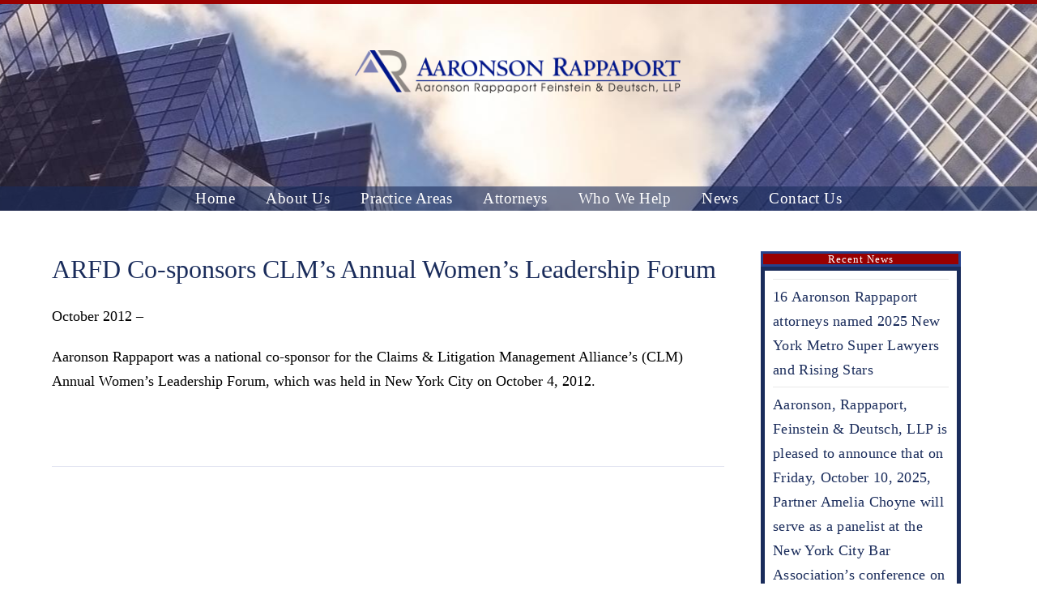

--- FILE ---
content_type: text/css; charset=utf-8
request_url: https://www.arfdlaw.com/wp-content/themes/oceanwp-child-theme-master/style.css?ver=6.9
body_size: 3444
content:
/*
Theme Name: OceanWP Child
Theme URI: https://oceanwp.org/
Description: OceanWP WordPress theme example child theme.
Author: Nick
Author URI: https://oceanwp.org/
Template: oceanwp
Version: 1.0
*/

/* Parent stylesheet should be loaded from functions.php not using @import */


#footer{border-top:solid 5px #990000!important;}

#copyright {text-align:left!important;}

h1 {color:#ffffff!important;
display:inline-block!important;margin-bottom:20px!important;background-color:#1a2c5b!important;
padding: 5px 25px 5px 20px!important; border-left:solid 5px #990000!important; font-weight:200; line-height:1.2;
}

.clear {
	clear:both;
}

.align-btn-center {
	text-align:center;
}

a.light-button {
		display: block;
		text-align:center;
    position: relative;
    padding: 18px 25px 18px 17px;
    line-height: 15px;
		color:#525252;
		font-family:"arial";
		background:#f0f0f0;
		border:2px solid #999;
}

/* linda carryover styles */

.site-content h3 {
	font-weight:400;
	font-size:1.8em;
	line-height:1.2;
	font-family:georgia,serif;
	color:#990000;
	margin: 15px 0 2px;
	padding-bottom: 2px;
}
h1.newsItemheadline{color:#1a2c5b!important;background-color:#ffffff!important;border:0px!important;padding:0px!important;}

.divider {
	border-bottom:1px solid #e3e5f1;
	clear: both;
	display: block;
	margin-bottom: 20px;
	padding-top: 20px;
	width: 100%;
}

/*Home page news*/
h4.sideboxHead{color: #ffffff; background-color: #990000; border: solid #26428b; border-width: 3px 3px 3px 3px; text-align: center; margin-bottom: 0px; margin-top:0px; font-weight:400; font-family:"Georgia"; font-size:3rem; }

.sidebox{border: solid 5px #1a2c5b; padding-top: 0px; margin-top: 0px; margin-bottom: 5px; padding: 5px 15px 5px 15px;}

.clientSidebarText{width: 80%; color: #ffffff; background-color: #990000; padding: 17px; font-weight: bold;}

ul.small-thumb .teaser-title{font-size:20px!important;line-height:1.0!important;font-weight:400;}
.sidebox ul.small-thumb .teaser-title{font-size:18px!important;line-height:1.0!important;font-weight:400;}

ul.small-thumb li {line-height:21px;}

ul.small-thumb {
	list-style:none;
}

ul.small-thumb li {
	font-size: 0.95em;
	border-bottom:1px solid #e3e5f1;
	clear: both;
	margin-left: 0;
	padding: 10px 0 15px;
}

ul.small-thumb li .read-more-align-right {
	float:right;
	font-style:italic;
}

/*read more name link*/
a.read-more-align-left:link {color:#990000!important; font-weight:700!important;}
a.read-more-align-left:visited {color:#990000!important; font-weight:700;}
a.read-more-align-left:active {color:#1a2c5b!important; font-weight:700!important;}
a.read-more-align-left:hover {color:#1a2c5b!important; font-weight:700!important;}

a.read-more-align-right:link {color:#990000!important; font-weight:700!important;}
a.read-more-align-right:visited {color:#990000!important; font-weight:700;}
a.read-more-align-right:active {color:#1a2c5b!important; font-weight:700!important;}
a.read-more-align-right:hover {color:#1a2c5b!important; font-weight:700!important;}



/** carryover grid styles **/
/* Begin Column Formatting */
.one_fifth,
.one_fourth,
.one_third,
.one_half,
.two_third,
.three_fourth {
	float: left;
	margin-bottom: 1%;
	position: relative;
}

.one_fourth,
.one_half,
.three_fourth {
	margin-right: 4%;
}

.one_third,
.two_third {
	margin-right: 5%;
}

.one_fifth {
	width: 18%;
	margin-right: 2.5%;
}

.one_fourth {
	width: 22%;
}

.one_third {
	width: 30%;
}

.one_half {
	width: 48%;
}

.two_third {
	width: 65%;
}

.three_fourth {
	width: 74%;
}

.full_width {
	width: 100%;
	float: left;
}

.last_column {
	clear: right;
	margin-right: 0 !important;
}
@media screen and (max-width: 719px) {
	/* Respnosive columns behaviour. */
	.one_fifth,
	.one_fourth,
	.one_third,
	.one_half,
	.two_third,
	.three_fourth {
		margin-right: 0;
		width: 100%;
	}
	.full_width {
		width: 100%;
	}
}

/* End Column Formatting */


#site-header.medium-header {background:url(/wp-content/uploads/aaronson-Rappaport2.jpg) no-repeat scroll center top #FFFFFF;border-top: solid 5px #990000;}

.redImage{border:solid 4px #990000!important;}

.redImage2{border:solid 3px #990000!important; margin-bottom:150px; margin-right:10px;float:left;}

h2 {color:#ffffff!important;
display:inline-block!important;margin-bottom:20px!important;background-color:#1a2c5b!important;
padding: 5px 25px 5px 20px!important; border-left:solid 5px #990000!important; font-weight:200;
}


/*partner Index name link*/
a.partnerName:link {color:#990000; font-weight:700;}
a.partnerName:visited {color:#990000; font-weight:700;}
a.partnerName:active {color:#1a2c5b; font-weight:700;}
a.partnerName:hover {color:#1a2c5b; font-weight:700;}

/*practice Index name link*/
a.practiceName:link {color:#990000; font-weight:700;}
a.practiceName:visited {color:#990000; font-weight:700;}
a.practiceName:active {color:#1a2c5b; font-weight:700;}
a.practiceName:hover {color:#1a2c5b; font-weight:700;}

p.practice{margin-top:-20px;line-height:1.3;color:#000000;}


.sidebar{border-color:#1a2c5b; border-style:solid; border-width: 5px 5px 5px 5px;padding-top:0px;}
.sidebarHead {color:#ffffff; background-color:#990000; text-align:center;border: solid #26428b; border-width: 5px 5px 1px 5px; border-radius: 3px 3px 0px 0px; text-align: center; margin-bottom: 0px; font-size:1.25em;margin-bottom:0px; font-weight:400;}

.content-area h3.sidebarHead2 {margin:0px; margin-bottom:10px; color:#ffffff; background-color:#990000; text-align:center;0px 2px; font-weight:400; font-size:1.25em; width:100%}

p.list {padding-left:15px;padding-right:5px;padding-bottom:7px;line-height:1; font-weight:400;}

.sidebar ul {
	list-style:none;
	margin:0px;
	padding:0px;
	margin-bottom:10px;
	padding:0px 5px 0px 15px;
}

.sidebar ul li {
	padding:9px 0px;
	margin:0px;
	line-height:1;
}

#profileIndex{background-repeat: no-repeat;background-position: center right;background-image: url(/wp-content/uploads/logo-large-background.jpg);}

#newsHome{background-repeat: no-repeat;background-position: top right;background-image: url(/wp-content/uploads/logo-large-background.jpg);padding-right:20%;}
@media only screen and (max-width : 480px) {
#newsHome{background-image: none;padding-right:5%;}
}

#caseStudies{background-repeat: no-repeat;background-position: bottom right;background-image: url(/wp-content/uploads/logo-large-background.jpg);}
@media only screen and (max-width : 480px) {
#caseStudies{background-image: none;}
}

h3.widgettitle{display:none!important;}

#practiceIndex{background-repeat: no-repeat;background-position: top right;background-image: url(/wp-content/uploads/logo-large-background.jpg);padding-right:20%;}

@media only screen and (max-width : 760px) {
#practiceIndex{background-image: none;padding-right:5%;}
}



.grid {
	position: relative;
	clear: both;
	margin: 0 auto;
	padding:0px;
	box-sizing:border-box;
	width:100%;	100%;
	list-style: none;
	text-align: center;
}
.grid figure {
	position: relative;
	float: left;
	overflow: hidden;
	margin-right:1%;
	margin-left:0%;
	margin-bottom:1%;
	margin-top:0;
	min-width: 240px;
	max-width: 800px;
	width: 32.66%;
	height: auto;
	background: #3085a3;
	border:solid 1px #990000;
	text-align: center;
	cursor: pointer;
	box-sizing:border-box;
}

.grid figure:nth-child(3n) {
	margin-right:0%;
}

.grid figure img {
	position: relative;
	display: block;
	min-height: 100%;
	width:100%;

	opacity: 0.8;
}

.grid figure figcaption {
	padding: 0em;
	color: #fff;
	font-size: 1.1em;
	-webkit-backface-visibility: hidden;
	backface-visibility: hidden;
}

.grid figure figcaption::before,
.grid figure figcaption::after {
	pointer-events: none;
}

.grid figure figcaption,
.grid figure figcaption > a {
	position: absolute;
	top: 0;
	left: 0;
	width: 100%;
	height: 100%;
}

/* Anchor will cover the whole item by default */
/* For some effects it will show as a button */
.grid figure figcaption > a {
	z-index: 1000;
	text-indent: 200%;
	white-space: nowrap;
	font-size: 0;
	opacity: 0;
}

.grid figure h2 {
	word-spacing: -0.15em;
	font-weight: 300;
}

.grid figure h2 span {
	font-weight: 800;
}

.grid figure h2,
.grid figure p {
	margin: 0;
}

.grid figure p {
	letter-spacing: 0px;
	font-size: .8em;
}


/*---------------*/
/***** Ming *****/
/*---------------*/

figure.effect-ming {
	background: #030c17;
}

figure.effect-ming img {
	opacity: 0.9;
	-webkit-transition: opacity 0.35s;
	transition: opacity 0.35s;
}

figure.effect-ming figcaption::before {
	position: absolute;
	top: 20px;
	right: 20px;
	bottom: 20px;
	left: 20px;
	border: 2px solid #fff;
	box-shadow: 0 0 0 30px rgba(255,255,255,0.2);
	content: '';
	opacity: 0;
	-webkit-transition: opacity 0.35s, -webkit-transform 0.35s;
	transition: opacity 0.35s, transform 0.35s;
	-webkit-transform: scale3d(1.4,1.4,1);
	transform: scale3d(1.4,1.4,1);
}

figure.effect-ming figcaption::after {
	content:'Learn More';
	position:absolute;
	bottom:15px;
	text-align:center;
	width:150px;
	left:calc(50% - 75px);
	font-size:24px;
	border:1px solid #ffffff;
	opacity:1;
	transition:all .3s;
	background: rgba(0, 0, 0, 0.4);
}

figure.effect-ming h3 {font-size:1.1em;
	margin: 20% 0 10px 0;
	-webkit-transition: -webkit-transform 0.35s;
	transition: all 0.35s;
	color:#ffffff;
	padding:0px 20px;
	background: rgba(0, 0, 0, 0.4);
	text-transform: uppercase;
	font-weight:400;
}

figure.effect-ming p {
	opacity: 0;
	padding:0px 35px;
	margin-bottom:15px;
	line-height:20px;
	-webkit-transition: opacity 0.35s, -webkit-transform 0.35s;
	transition: opacity 0.35s, transform 0.35s;
	-webkit-transform: scale(1.5);
	transform: scale(1.5);
}

figure.effect-ming:hover h3 {
	-webkit-transform: scale(0.9);
	transform: scale(0.9);
	transition:all .35s;
	background:none;
	margin-top:10%;
	margin-bottom:20px;
}

figure.effect-ming:hover p {
}

figure.effect-ming:hover figcaption::before,
figure.effect-ming:hover p {
	opacity: 1;
	-webkit-transform: scale3d(1,1,1);
	transform: scale3d(1,1,1);
}


figure.effect-ming:hover figcaption::after {
	opacity:0;
	transition:all .3s;
}

figure.effect-ming:hover figcaption {
	background-color: rgba(58,52,42,0);
}

figure.effect-ming:hover img {
	opacity: 0.4;
}



@media screen and (max-width: 1200px) {


.grid figure {
	width: 49.5%;
}

.grid figure:nth-child(3n) {
	margin-right:1%;
}
.grid figure:nth-child(2n) {
	margin-right:0%;
}


  }

@media screen and (max-width: 960px) {

.grid {
	padding:10px;
}

.grid figure {
	width: 100%;
	margin:0%;
	margin-bottom:20px;
}
  }


@media screen and (max-width: 479px) {

figure.effect-ming:hover p {
	opacity:0;
}

figure.effect-ming h3 {
	font-size:0.9em;
}

figure.effect-ming:hover h3 { margin-top:15%; }
  }

/**** ATTORNEY STYLES ***/

.filterBox {
	box-sizing:border-box;
	padding:15px 20px;
	position:relative;
}

.filterBox .filterItem {
	margin-bottom:0px;
	float:left;
	width:30%;
	margin-right:3%;
}

.highlight {
	background:#e3e5f1;
	border-top:3px solid #990000;
}

.filterBox input, .filterBox select {
	width:100%;
	box-sizing:border-box;
	padding:5px;
    font-family: 'Cormorant Garamond';
	line-height:24px;
	font-size:20px;
}

.filterBox .filterBy span {
	cursor:pointer;
	color:#26428B;
	display:inline-block;
	padding:5px 3px;
	font-size:18px;
}

.filterBox .filterBy span:hover {
	color:#990000;
}

p.filterReset {
	text-align:center;
	position:absolute;
	bottom:0px;
	width:calc(100% - 60px);
	display:none;
}

p.filterReset span{
	font-size:15px;
	cursor:pointer;
	display:inline-block;
}

.filterBox .filterBy span.selected {
	background:rgba(0,0,0,.1);
	border-radius:5px;
	border-top:1px solid rgba(0,0,0,.4);
}

.attorneyList {
	padding:30px 0px;
}

.attorneySingle {
	float:left;
	width:30%;
	margin:0% 1.66%;
	margin-bottom:20px;
}


.attorneySingle h3.partnerName {
	font-size:1em;
}

.attorneySingle h3.partnerName a {
	color:#990000;
}
.attorneySingle h3.partnerName:hover a {
	color:#26428B;
}

.attorneySingle p {

}

.loading {
	width:100%;
	display:block;
	padding-top:100px;
	text-align:center;
	min-height:200px;
}

.hidden {display:none;}



@media screen and (max-width: 960px) {

.filterBox .filterItem {
	width:100%;
	margin:0%;
	margin-bottom:1%;
}

.attorneySingle {
	width:48%;
	margin:0% 1%;
}

}

@media screen and (max-width: 720px) {

.attorneySingle {
	width:100%;
	margin:0%;
}


}



.attorneyPhoto {
	width:100%;
	height:auto;
	margin-bottom:20px;
}

.attorneyBioText ul {
    list-style: outside disc;
    margin-left: 1em;
}

.attorneyBioText ul li {
    position: relative;
    left: 1em;
    padding-right: 1em;
}

.attorneyBio {
	float:right;
	width:calc(95% - 310px);
}

.attorneySidebar {
	float:right;
	margin-left:5%;
	width:310px;
}

.attorneyAward {
	width:75%;
}


@media screen and (max-width: 720px) {

.attorneyBio {
	width:100%;
}

.attorneySidebar {
	margin:0%;
	width:100%;
}

}

/**** PRACTICE AREAS STYLES ***/

.practiceAreaSingle {
	float:left;
	width:47.5%;
	line-height:1.3em;
	margin-right:5%;
	margin-bottom:30px;
}


.practiceAreaSingle h4 {
	font-size:1em;
	margin:0px;
}

.PAphoto {
	border:solid 3px #990000;
	width:300px;
	max-width:100%;
	box-sizing:border-box;
	float:left;
	margin-right:15px;
}

.PAcontent {
	float:left;
	width:calc(100% - 315px);
}

.PAphotoSingle {
	float:right;
	width:400px;
	max-width:100%;
	margin-left:15px;
	box-sizing:border-box;
}



@media screen and (max-width: 1100px) {


.practiceAreaSingle {
	width:100%;
	margin-right:0%;
}

  }


@media screen and (max-width: 960px) {
.PAphotoSingle { width:100%; margin-left:15px; }

}

@media screen and (max-width: 720px) {


.PAcontent {
	width:100%;
}
}

/******DK PDF STYLES******/

.pdfPhoto {
	width:100%;
	margin-bottom:20px;
}

.sidebarPA {
	border:1px solid #24337a;
	border-bottom:3px solid #d2232a;
	padding:5px;
}

.sidebarPA h3 {
	text-transform:uppercase;
	font-weight:bold;
	color:#d2232a;
	margin:0px;
	padding:0px;
	font-size:14px;
}

.sidebarPA ul {
	list-style:none;
	margin:0px;
	padding:0px;
}

.sidebarPA ul li {
	margin:0px;
	line-height:16px;
	padding:3px 0px;
	font-size:14px;
	color:#24337a;
	font-weight:bold;
}

.contactInfo h4 {
	color:#24337a;
	font-weight:400;
	margin:0px;
	margin-bottom:10px;
	padding:0px;
	font-weight:bold;
}

.contactInfo a {
	text-decoration:none;
	color:#24337a;
}

.contactInfo h4 span {
	text-transform:uppercase;
}


/*widget fixes*/
.widget-area.sidebar-primary {
	float:none;
	padding-left:0%;
}

.widget-area {
	font-size:inherit;
}

.widget-area {
	width:100%;
}

.widget ul {margin:0;}

.content-area {
	border-right:0px;
}

.widget_recent_entries {
	border: solid 5px #1a2c5b;
	padding:1rem;
	box-sizing:border-box;
}

.sidebar-box {
	margin-bottom:0;
}